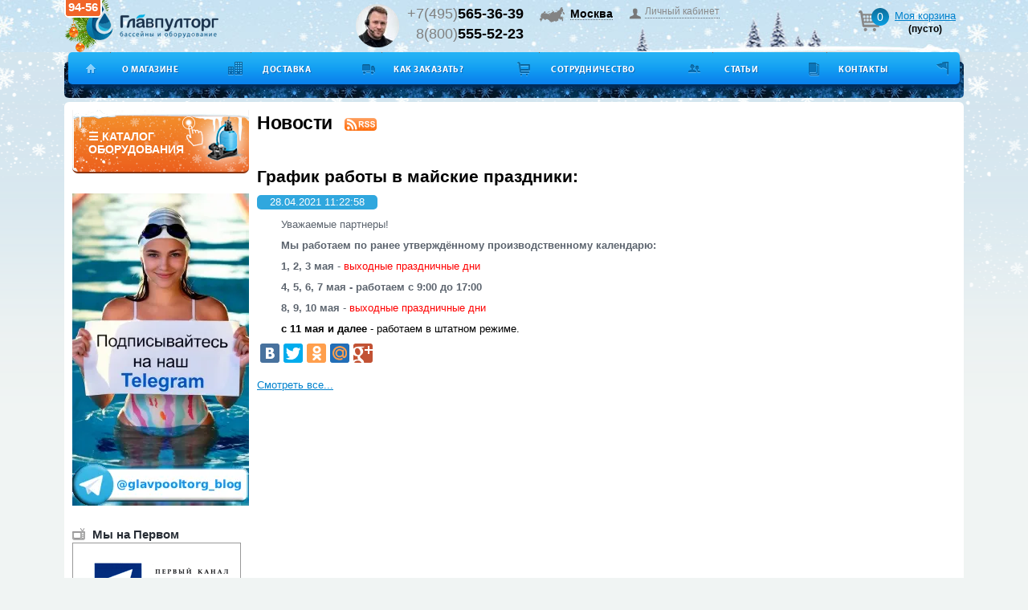

--- FILE ---
content_type: text/html; charset=UTF-8
request_url: https://glavpooltorg.su/blog/70/
body_size: 6634
content:
<!DOCTYPE HTML>
<html lang="ru" class="g-theme-new_year">
<head>
		<meta charset="utf-8"><meta http-equiv="X-UA-Compatible" content="IE=Edge"><meta name="viewport" content="width=device-width, initial-scale=1.0"><title>График работы в майские праздники: | Главпулторг</title><link rel="icon" href="/favicon.svg" type="image/svg+xml"><link rel="shortcut icon" href="/favicon.ico" type="image/x-icon"><link rel="apple-touch-icon" href="/apple-touch-icon.png"><link rel="canonical" href="https://glavpooltorg.su/blog/70/"><!-- Google Tag Manager admin -->
<script>(function(w,d,s,l,i){w[l]=w[l]||[];w[l].push({'gtm.start':
new Date().getTime(),event:'gtm.js'});var f=d.getElementsByTagName(s)[0],
j=d.createElement(s),dl=l!='dataLayer'?'&l='+l:'';j.async=true;j.src=
'https://www.googletagmanager.com/gtm.js?id='+i+dl;f.parentNode.insertBefore(j,f);
})(window,document,'script','dataLayer','GTM-5BXHMB');</script>
<!-- End Google Tag Manager -->
<link rel="stylesheet" href="/pool_theme/css/common.min.css?v=20251209" type="text/css" media="all"><link rel="stylesheet" href="/pool_theme/css/fn/commonSC.min.css?v=20251209" type="text/css" media="all"><link rel="stylesheet" href="/pool_theme/css/jQuery/fancybox.min.css?v=20251209" type="text/css" media="all"><link rel="stylesheet" href="/pool_theme/css/adaptive.min.css?v=20251209" type="text/css" media="all"><link rel="stylesheet" href="/pool_theme/css/fn/sc/themes/g-theme-new_year.min.css?v=20251209" type="text/css" media="all"><meta name="theme-color" content="#106bbc">
						<script src="/pool_theme/js/jquery_1_12_4.min.js?v=20251209"></script><script src="/pool_theme/js/app.min.js?v=20251209"></script><script src="/pool_theme/js/bootstrap.min.js?v=20251209"></script><script src="/pool_theme/js/common.min.js?v=20251209"></script><script src="/pool_theme/js/lazysizes.min.js?v=20251209"></script><script src="/pool_theme/js/fn/commonSC.min.js?v=20251209"></script><script src="/pool_theme/js/jQuery/ui.min.js?v=20251209"></script><script src="/pool_theme/js/jQuery/fn/smoothScroll.min.js?v=20251209"></script><script src="/pool_theme/js/jQuery/fn/placeholder.min.js?v=20251209"></script><script src="/pool_theme/js/jQuery/fn/fancybox.min.js?v=20251209"></script><script src="/pool_theme/js/jQuery/fn/cookie.min.js?v=20251209"></script>
			
			<script>
				App.tmp.dictAuth = {
					require: 'Все поля, обязательны для заполнения.',
					emailError: 'Неверный формат E-mail.'
				};
			</script>
			
			<script>App.set.bDebugMode = false;App.set.sDebugSuffix = "_work";App.set.sProdSuffix = ".min";App.set.sJsVersion = "20251209";App.set.sCssVersion = "20251209";
App.set.sHost = "glavpooltorg.su";App.set.sUrl = "https://glavpooltorg.su";App.set.sJsPath = "/pool_theme/js";App.set.sCssPath = "/pool_theme/css";App.set.sJsTmplPath = "/pool_theme/jsTemplate";App.set.sUnitPath = "/pool_theme/inc/unit";App.set.sWebsocketPort = "8008";</script>
			    	<script>
	    var yaParams = {ip:'3.145.171.119'};
	</script>
</head>
<body class="news">
<!-- Google Tag Manager (noscript) -->
<noscript><iframe src="https://www.googletagmanager.com/ns.html?id=GTM-5BXHMB" height="0" width="0" style="display:none;visibility:hidden"></iframe></noscript>
<!-- End Google Tag Manager (noscript) -->
		<div id="app_loader"></div>
						<!-- new block --><a href="#main" id="up-site"></a><div id="fix-header"><div><a href="/oborudovanie-dlya-basseinov/" class="logo-m" title="Главпулторг | Профессиональное оборудование для бассейнов"></a><div id="uvid"><span title="Сообщите этот номер оператору при обращении по телефону" class="webSocketID">00-00</span></div><div class="box-phone-m"><div class="uinfo 0119"></div><div class="phone"><span id="phoneRegion"><a class="mgo-number-17515" href="tel:+74955653639">+7(495)<b>565-36-39</b></a></span><span><a class="callibri_phone_800" href="tel:+78005555223">8(800)<b>555-52-23</b></a></span></div><div class="info"><div id="open-select-city" class="select-city"><span class="city">Москва</span></div><div class="clock" style="display:none;">Пн-Пт с 9:00 до 18:00</div><!-- div class="open-modal-callback callback-link text-link">Заказать обратный звонок</div --></div><div class="info lk"><div class="login-name"><span class="open-modal-autoriz pc-in-link text-link">Личный кабинет</span></div><div class="login-link"></div></div></div>
<div class="cpt_shopping_cart_info"><i>0</i><span class="text-link" data-event="click::view::/cart/">Моя корзина</span><b id="cart_info-price">(пусто)</b></div>
</div></div><!-- /new block --><!-- main_beg --><div id="main" class="main-box"><div class="main-box-wrap"><!-- main-nav_beg -->
<div class="cpt_auxpages_navigation"><nav><ul><li class="text-link"><span data-event="click::view::/oborudovanie-dlya-basseinov/" class="icon-main-nav-1"></span></li><li class="text-link"><span data-event="click::view::/o_kompanii/" class="icon-main-nav-2">О магазине</span></li><li class="text-link"><span data-event="click::view::/o_dostavke/" class="icon-main-nav-3">Доставка</span></li><li class="text-link"><span data-event="click::view::/kak_sdelat_zakaz/" class="icon-main-nav-4">Как заказать?</span></li><li class="text-link"><span data-event="click::view::/priglashaem-k-sotrudnichestvu/" class="icon-main-nav-5">Сотрудничество</span></li><li class="text-link"><span data-event="click::view::/art/" class="icon-main-nav-6">Статьи</span></li><li class="text-link"><a href="/kontakty/" class="icon-main-nav-7">Контакты</a></li></ul></nav></div>
<!-- main-nav_end --><!-- content_beg --><div id="content" class="content-box"><!-- aside_beg --><div class="aside-box"><!-- aside-nav_beg --><div class="aside-nav-box-wrap wrap-act"><nav class="aside-nav-box">
<div class="cpt_category_tree"><span class="aside-heading">☰ Каталог оборудования</span><ul class="list-unstyled"><li><div data-event="click::view::/category/karkasnye-bassejny/" class="text-link"><span>Каркасные бассейны</span></div><li><div data-event="click::view::/category/naduvnye-bassejny/" class="text-link"><span>Надувные бассейны</span></div><li><div data-event="click::view::/category/vlagostoykie-televizory-dlya-basseina/" class="text-link"><span>Влагостойкие телевизоры</span></div><li><div data-event="click::view::/category/bassejny-spa/" class="text-link"><span>СПА бассейны</span></div><li><div data-event="click::view::/category/filtry-dlja-bassejna/" class="text-link"><span>Фильтры</span></div><li><div data-event="click::view::/category/nasosy-dlja-bassejnov/" class="text-link"><span>Насосы</span></div><li><div data-event="click::view::/category/zakladnie-detali-dlja-bassejnov/" class="text-link"><span>Закладные детали</span></div><li><div data-event="click::view::/category/podogrev-vodi/" class="text-link"><span>Подогрев воды</span></div><li><div data-event="click::view::/category/reshetki-perelivnie-dlja-bassejnov/" class="text-link"><span>Переливные решетки</span></div><li><div data-event="click::view::/category/elektrooborudovanie/" class="text-link"><span>Электрооборудование</span></div><li><div data-event="click::view::/category/lestnicy-dlja-bassejnov/" class="text-link"><span>Лестницы</span></div><li><div data-event="click::view::/category/poruchni-dlja-bassejnov/" class="text-link"><span>Поручни</span></div><li><div data-event="click::view::/category/osveschenie-bassejna/" class="text-link"><span>Освещение</span></div><li><div data-event="click::view::/category/pylesosi-dlja-bassejnov/" class="text-link"><span>Пылесосы для бассейна</span></div><li><div data-event="click::view::/category/aksessuary-dlya-uborki-bassejna/" class="text-link"><span>Аксессуары для уборки бассейна</span></div><li><div data-event="click::view::/category/vodopadi-i-pushki-dlja-bassejnov/" class="text-link"><span>Водопады и пушки</span></div><li><div data-event="click::view::/category/fontany-dlja-bassejnov/" class="text-link"><span>Фонтаны</span></div><li><div data-event="click::view::/category/dush-dlja-bassejnov/" class="text-link"><span>Душ</span></div><li><div data-event="click::view::/category/protivotoki-dlja-bassejnov/" class="text-link"><span>Противотоки</span></div><li><div data-event="click::view::/category/aeromassage_geyzer-dlja-bassejnov/" class="text-link"><span>Аэромассаж (гейзеры)</span></div><li><div data-event="click::view::/category/gidromassazh-dlja-bassejnov/" class="text-link"><span>Гидромассаж</span></div><li><div data-event="click::view::/category/klimaticheskoe-oborudovanie/" class="text-link"><span>Климатическое оборудование</span></div><li><div data-event="click::view::/category/zashitnie-pokritiya-dlja-bassejnov/" class="text-link"><span>Защитные покрытия</span></div><li><div data-event="click::view::/category/pavilony-dlja-bassejnov/" class="text-link"><span>Павильоны</span></div><li><div data-event="click::view::/category/sportivnie-basseiny/" class="text-link"><span>Спортивные бассейны</span></div><li><div data-event="click::view::/category/bassejny-iz-nergaveyushey-stali/" class="text-link"><span>Бассейны из нержавеющей стали</span></div><li><div data-event="click::view::/category/polipropilenovye-bassejny/" class="text-link"><span>Полипропиленовые бассейны</span></div><li><div data-event="click::view::/category/podvodnye-dinamiki/" class="text-link"><span>Подводные динамики</span></div><li><div data-event="click::view::/category/oborudovanie-dlja-akvafitnessa/" class="text-link"><span>Оборудование для аквафитнеса</span></div><li><div data-event="click::view::/category/dezinfektsia_vodi/" class="text-link"><span>Дезинфекция воды</span></div><li><div data-event="click::view::/category/dezinfektsia_pomesheniy/" class="text-link"><span>Дезинфекция помещений</span></div><li><div data-event="click::view::/category/opredelenie-parametrov-vodi/" class="text-link"><span>Параметры воды</span></div><li><div data-event="click::view::/category/himija-dlja-bassejnov/" class="text-link"><span>Химия</span></div><li><div data-event="click::view::/category/oblitsovka-bassejnov/" class="text-link"><span>Облицовка и гидроизоляция</span></div><li><div data-event="click::view::/category/trubi-i-fittingi-pvh/" class="text-link"><span>Трубы и фитинги</span></div><li><div data-event="click::view::/category/sauny-i-bani/" class="text-link"><span>Сауны и Бани</span></div><li><div data-event="click::view::/category/vodnye-razvlecheniya/" class="text-link"><span>Водные развлечения</span></div><li><div data-event="click::view::/category/tovary-po-akcii/" class="text-link"><span>Товары по акции</span></div><li><div data-event="click::view::/category/archive/" class="text-link"><span>Архив товаров</span></div></ul></div>
</nav></div><!-- aside-nav_end --><div class="cpt_payment_list"><ul class="list-payment"><li><a href="https://t.me/glavpooltorg_blog" target="_blank"><img src="/pool_theme/img/subscribe-telegram.webp" alt="Подписывайтесь на наш Telegram"></a></li></ul><!-- script async src="https://telegram.org/js/telegram-widget.js?22" data-telegram-post="glavpooltorg_blog/629" data-width="100%"></script --></div><div class="cpt_news_short_list"><span class="heading-5">Мы на Первом</span><span class="text-link" data-event="click::view::/o_kompanii/#1kanal"><img data-src="/pool_theme/img/1kanal_letter.png" class="lazyload" alt="Благодарственное письмо"></span><br><br>
<div class="cpt_media"><div class="video-mini"><div><a href="//www.youtube.com/embed/9yNx1d-pAkE?autoplay=1&rel=0" class="various fancybox.iframe"><span></span></a><img src="/pool_media/hqdefault3.jpg" alt=""></div></div></div>
</div>
<div class="cpt_news_short_list"><!-- short-news_beg --><span class="heading-5">Новости</span><div class="cpt_news_short_list-item"><dl class="short-news-item"><dt><small class="date">29.12.2025</small></dt><dd><span data-event="click::view::/blog/99/" class="text-link">Переход на УПД</span></dd></dl></div><div class="cpt_news_short_list-item"><dl class="short-news-item"><dt><small class="date">29.12.2025</small></dt><dd><span data-event="click::view::/blog/98/" class="text-link">График работы в январе 2026</span></dd></dl></div><div class="cpt_news_short_list-item"><dl class="short-news-item"><dt><small class="date">29.12.2025</small></dt><dd><span data-event="click::view::/blog/97/" class="text-link">Технические работы в период с 1 по 7 января</span></dd></dl></div><div class="cpt_news_short_list-item"><dl class="short-news-item"><dt><small class="date">05.12.2025</small></dt><dd><span data-event="click::view::/blog/96/" class="text-link"> Увеличение ставки НДС с 20% до 22%</span></dd></dl></div><div class="cpt_news_short_list-item"><dl class="short-news-item"><dt><small class="date">28.10.2025</small></dt><dd><span data-event="click::view::/blog/95/" class="text-link">График работы в ноябре 2025</span></dd></dl></div><span data-event="click::view::/blog/" class="text-link">Смотреть все...</span><!-- short-news_end --><!-- mail-news_beg --><div class="mail-news"> <span class="mail-news-heading">Подписаться на новости:</span><form class="form-inline mail-news-form" action="/blog/70/" name="subscription_form" method="post" novalidate><input type="hidden" name="subscribe" value="yes"><div class="input-group"><span class="input-group-addon"><span class="glyphicon glyphicon-envelope"></span></span><input class="form-control" name="email" type="email" placeholder="Email" autocomplete="on"></div><button class="btn btn-primary btn-sm">OK</button></form><!-- span class="rss-link text-link" data-event="click::view::/published/SC/html/scripts/rssfeed.php?type=blog&amp;lang=ru">RSS</span --></div><!-- mail-news_end --></div>
<!--noindex-->
<div class="cpt_survey"><!-- question_beg --><div class="cpt_survey"><span class="heading-5">Опрос</span><br><b>Предпочтительная форма оплаты:</b>	<form action="/blog/70/" class="question-form" method="get"><label class="question-form__label"><input type="radio" name="answer" value="16"><span class="text-link question-form__label-text">Наличными курьеру</span></label><label class="question-form__label"><input type="radio" name="answer" value="17"><span class="text-link question-form__label-text">Оплата по счету/квитанции</span></label><label class="question-form__label"><input type="radio" name="answer" value="18"><span class="text-link question-form__label-text">Пластиковая карта</span></label><label class="question-form__label"><input type="radio" name="answer" value="19"><span class="text-link question-form__label-text">Электронные деньги</span></label><label class="question-form__label"><input type="radio" name="answer" value="20"><span class="text-link question-form__label-text">Другое</span></label><input type="hidden" name="save_voting_results" value="yes"><button class="btn btn-primary btn-sm question-form__btn">OK</button></form></div><!-- question_end --></div>
<!--/noindex--></div><!-- aside_end --><!-- main-col_beg -->
<div class="cpt_maincontent"><h1>Новости&nbsp;<a href="/published/SC/html/scripts/rssfeed.php?type=blog&amp;lang=ru"><img src="/pool_theme/img/rss-feed.png" alt="RSS 2.0"  style="padding-left:10px;"></a></h1>

<div class="user-content-box post_block" id="post_block">
	<h2 class="post_title">График работы в майские праздники:</h2>
	<div class="post_date">28.04.2021 11:22:58</div>
	<div class="post_content">
		<p>Уважаемые партнеры!</p>
<p><strong>Мы работаем по ранее утверждённому производственному календарю:</strong></p>
<p><strong>1, 2, 3 мая</strong> - <span style="color: #ff0000;">выходные праздничные дни</span></p>
<p><strong>4, 5, 6, 7 мая - работаем с 9:00 до 17:00</strong></p>
<p><strong>8, 9, 10 мая</strong> - <span style="color: #ff0000;">выходные праздничные дни</span></p>
<p><span style="color: #000000;"><strong></strong></span></p>
<p><span style="color: #000000;"><strong>с 11 мая и далее </strong>- работаем в штатном режиме.</span></p>
<p></p>
<p></p>
	</div>
<script type="text/javascript" src="//yandex.st/share/share.js" charset="utf-8"></script>
<div class="yashare-auto-init" data-yashareTheme="counter" data-yashareL10n="ru" data-yashareQuickServices="vkontakte,facebook,twitter,odnoklassniki,moimir,gplus" data-yashareDescription=" Уважаемые партнеры! 
  Мы работаем по ранее утверждённому производственному календарю:  
  1, 2, 3 мая  -..."></div> 
</div>
<br />
<div class="news_viewall">
	<a href="/blog/">Смотреть все...</a>
</div></div>
<!-- main-col_end --></div><!-- content_end --></div></div><!-- main_end --><!--noindex--><div id="popup-add-cart"><div><div class="popup-add-cart-title">Товар добавлен в корзину</div><div id="popup-cart-close" class="close-modal">[Х]</div><div class="n-product"><span id="popup-cart-prod-name"></span> <b>x</b> <span id="popup-cart-prod-cty"></span></div> <br>Товаров в корзине: <a href="/cart/"><span id="popup-cart-cty"></span> шт.</a> на сумму <b><span id="popup-cart-price"></span></b>  <br><br><button id="popup-add-cart-close" class="btn btn-warning">Продолжить покупки</button><a href="/cart/" class="btn btn-primary">Оформить заказ</a></div></div><!--/noindex--><div id="overlay" class="overlay"></div><!-- footer_beg --><footer id="footer" class="footer-box"><div class="centering"><nav class="cpt_divisions_navigation"><ul><li class="last-child"><span data-event="click::view::/" class="text-link"><i>Строительство бассейнов</i></span></li><li class="first-child"><span data-event="click::view::/oborudovanie-dlya-basseinov/" class="text-link">Главная</span></li><li><span data-event="click::view::/o_kompanii/" class="text-link">О магазине</span></li><li><span data-event="click::view::/o_dostavke/" class="text-link">Доставка</span></li><li><span data-event="click::view::/kak_sdelat_zakaz/" class="text-link">Как заказать?</span></li><li><span data-event="click::view::/priglashaem-k-sotrudnichestvu/" class="text-link">Сотрудничество</span></li><li><span data-event="click::view::/art/" class="text-link">Статьи</span></li><li><span data-event="click::view::/kontakty/" class="text-link">Контакты</span></li><li><span data-event="click::view::/copyright/" class="text-link">&copy; Защита авторских прав</span></li></ul></nav><div class="logo-small"><span data-event="click::view::/oborudovanie-dlya-basseinov/" class="text-link">Главпулторг — бассейны и оборудование</span><address class="copy">&copy; 2026 ООО Главпулторг<br>(ОГРН 5167746496121)</address></div><address class="address-box"><dl><dt>Москва</dt><dd>+7(495)565-36-39</dd><dt>Санкт-Петербург</dt><dd>+7(812)748-27-38</dd><dt>Екатеринбург</dt><dd>+7(343)247-83-66</dd><dt>Челябинск</dt><dd>+7(351)799-57-89</dd><dt>Новосибирск</dt><dd>+7(383)207-57-39</dd><dt>Нижний Новгород</dt><dd>+7(831)280-95-66</dd><dt>Казань</dt><dd>+7(843)203-92-63</dd><dt>Самара</dt><dd>+7(846)379-21-19</dd><dt>Ростов-на-Дону</dt><dd>+7(863)303-29-62</dd><dt>Краснодар</dt><dd>+7(861)201-83-12</dd><dt>Красноярск</dt><dd>+7(391)229-80-69</dd><dt>Воронеж</dt><dd>+7(473)300-30-69</dd><dt>Пермь</dt><dd>+7(342)235-78-42</dd><dt>остальные города</dt><dd>&nbsp;&nbsp;8(800)5555-22-3</dd></dl><div class="address-box-email" id="address-box-email-id"><strong>E-mail&nbsp;</strong><a href="&#109;&#97;&#105;&#108;&#116;&#111;&#58;%69%6e%66%6f@%67%6c%61%76%70%6f%6f%6c%74%6f%72%67.%73%75" >&#x69;&#x6e;&#x66;&#x6f;&#x40;&#x67;&#x6c;&#x61;&#x76;&#x70;&#x6f;&#x6f;&#x6c;&#x74;&#x6f;&#x72;&#x67;&#x2e;&#x73;&#x75;</a><button type="button" class="open-modal-attach btn btn-primary btn-xs address-box-email-attach"><span class="glyphicon glyphicon-open"></span> Отправить заявку</button></div></address><div class="map-work">Доставка по России и странам ЕАЭС</div><div class="autor"><a href="https://t.me/glavpooltorg_blog" rel="nofollow" target="_top" style="text-decoration:none;"><img data-src="https://ucarecdn.com/2b91ef9f-7f15-4d82-82d3-3f49dc3e2810/telegram.png" class="lazyload" alt="Telegram" style="border:0;width:32px;height:32px;margin-right:3px;"></a><a href="https://www.facebook.com/glavpooltorgsu" rel="nofollow" target="_top" style="text-decoration:none;"><img data-src="https://ucarecdn.com/195b1401-5501-4ffc-b41f-152ee97ba0ba/facebook.png" class="lazyload" alt="Facebook" style="border:0;width:32px;height:32px;margin-right:3px;"></a><a href="https://vk.com/glavpooltorg" rel="nofollow" target="_top" style="text-decoration:none;"><img data-src="https://ucarecdn.com/82fd7d80-ec72-474d-b48e-efd94e35b817/vk.png" alt="VKontakte" class="lazyload" style="border:0;width:32px;height:32px;margin-right:3px;"></a><a href="https://www.youtube.com/+GlavpooltorgRussia" rel="nofollow" target="_top" style="text-decoration:none;"><img data-src="https://ucarecdn.com/6582bf18-80b2-4c84-8911-a17083d617c5/youtube.png" class="lazyload" alt="YouTube" style="border:0;width:32px;height:32px;margin-right:3px;"></a><a href="https://www.instagram.com/glavpooltorg.su/" rel="nofollow" target="_top" style="text-decoration:none;"><img data-src="https://ucarecdn.com/a6e17a07-a834-4a42-ae53-985f7616c6ea/instagram.png" class="lazyload" alt="Instagram" style="border:0;width:32px;height:32px;margin-right:30px;"></a><div><img data-src="https://ucarecdn.com/007e9c5c-0e21-4a62-bcf2-9ca12dedb532/paymentmir.png" class="lazyload" alt="МИР/VISA/Mastercard"></div><a href="https://rasba.ru" rel="nofollow" target="_top" style="text-decoration:none;"><img data-src="/pool_theme/img/asba.svg" class="lazyload" alt="Главпулторг - член Ассоциации СПА, бассейнов и аквапарков" style="border:0;width:32px;height:32px;margin-left:30px;margin-right:3px;"><span>Член Ассоциации СПА, бассейнов и аквапарков</span></a></div></div></footer><script src="/pool_theme/js/jquery_1_12_4_adaptive.min.js?v=1"></script><!-- footer_end -->
																				 												<!--  END -->
</body>
</html>
